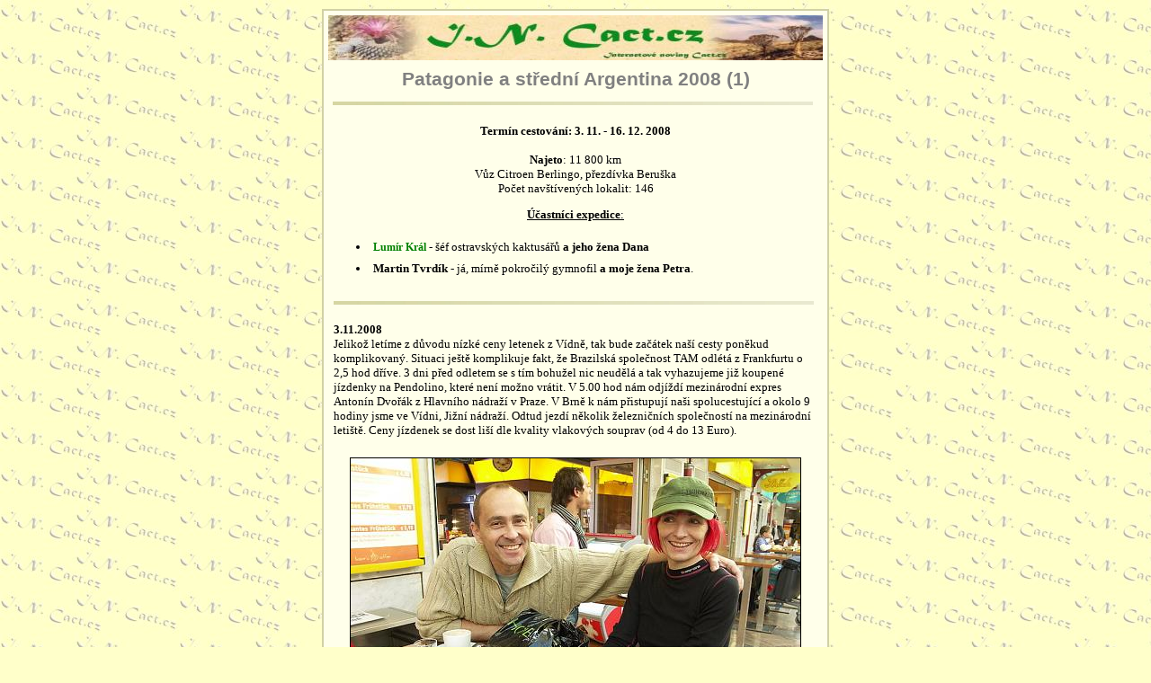

--- FILE ---
content_type: text/html
request_url: https://cact.cz/noviny/2009/11/PSA_2008_01.htm
body_size: 6550
content:
<!DOCTYPE HTML PUBLIC "-//W3C//DTD HTML 4.01 Transitional//EN">
<html lang="cs"><head>
<meta http-equiv="Content-Type" content="text/html; charset=windows-1250"><title>
Patagonie a střední Argentina 2008 (1)</title><link rel="stylesheet" type="text/css" href="../../article.css"></head>
<body alink="#800000" link="#008000" vlink="#808080"><div align="center"><center>
<table bgcolor="#D1D1A5" border="0" cellpadding="5" width="550"> <tbody> <tr> <td bgcolor="#ffffea" width="100%">
<table border="0" width="100%" cellspacing="0" cellpadding="0">
	<tr>
		<td><font size="5" face="Tahoma">
		<img border="0" src="../../img/ub.jpg" width="550" height="50"></font></td>
	</tr>
</table>
<table border="0" width="100%" cellspacing="0" cellpadding="5">
	<tr>
		<td>
		<h1>Patagonie a střední Argentina 2008 (1)</h1>
		</td>
	</tr>
	<tr>
		<td><img border="0" src="../../img/lineg.jpg" width="534" height="4"></td>
	</tr>
	</table>
	<div align="center"><table border="0" cellpadding="0" cellspacing="0" width="98%"> <tbody><tr> <td> 
<p align="center"><font face="Trebuchet MS" size="2"><b><br>
Termín cestování: 3.
          11. - 16. 12. 2008</b>
          <br>
          <b><br>
Najeto</b>: 11&nbsp;800 km <br>
Vůz </font><font size="2">Citroen Berlingo, přezdívka Beruška</font><font face="Trebuchet MS" size="2"><br>
          </font><font size="2">Počet navštívených lokalit: 146</font></p>
<p align="center"><font face="Trebuchet MS" size="2"><u><b>Účastníci expedice</b>:</u></font></p>
          <ul>
            <li><b><font face="Trebuchet MS" size="2"><a href="../../2001/11/Kral.htm" target="_blank">Lumír Král</a> </font> </b> <font face="Trebuchet MS" size="2">- 
			šéf ostravských kaktusářů <b>a jeho žena Dana</b></font></li>
            <li><font face="Trebuchet MS" size="2"><b>Martin Tvrdík</b> - já, 
			mírně pokročilý gymnofil <b>a moje žena Petra</b>.</font></li>
          </ul>
          <img border="0" src="../../img/lineg.jpg" width="534" height="4"><font size="2"><br>
<br>
<b>3.11.2008</b><br>
Jelikož letíme z důvodu nízké ceny letenek z Vídně, tak bude začátek naší cesty 
poněkud komplikovaný. Situaci ještě komplikuje fakt, že Brazilská společnost TAM 
odlétá z<span lang="en">&nbsp;</span>Frankfurtu o 2,5 hod dříve. 3 dni před odletem 
se s tím bohužel nic neudělá a tak vyhazujeme již koupené jízdenky na Pendolino, 
které není možno vrátit. V 5.00 hod nám odjíždí mezinárodní expres Antonín 
Dvořák z Hlavního nádraží v Praze. V Brně k nám přistupují naši spolucestující a 
okolo 9 hodiny jsme ve Vídni, Jižní nádraží. Odtud jezdí několik železničních 
společností na mezinárodní letiště. Ceny jízdenek se dost liší dle kvality 
vlakových souprav (od 4 do 13 Euro). </font>
<div align="center">
	&nbsp;<table border="0" cellpadding="0" cellspacing="4">
                      <tbody><tr>
                        <td>
						<img alt="" src="T_na_ceste.jpg" border="1" height="375" width="500"></td>
                      </tr>
                      <tr>
                        <td height="20">
                          <p class="POPISKA" align="center">
							<font size="2">Na cestě </font></td>
                      </tr>
                    </tbody></table>
                  </div>
<p><font size="2">Odlet do Frankfurtu je společností Lufthansa, která je 
garantem celého našeho přesunu do teplých krajin. Po dvou hodinách odlétáme s 
Brazilcema do San Paula, kde nás po dlouhém letu očekává příjemné teplo a 
zatažená obloha. Opět se potvrzuje, že jihoamerické společnosti, které létají na 
mezinárodních trasách mají kvalitní letadla. Měl jsem z toho trochu obavy, ale 
když jsem si na internetu ověřil, že na tyto lety je nasazováno teprve půl roku 
staré letadlo, tak jsem letenky zabukoval. <br>
<br>
<b>4.11.2008</b><br>
Krátké čekání a tří hodinový přelet do Buenos Aires proběhne bez komplikací. 
Přistavení auta jsem tentokrát po zkušenostech z minulé cesty dojednal až na 
letiště. Asi po hodině čekání se konečně objeví zaměstnanec rentacaru. Dozvídáme 
se, že jelikož máme úplně nové auto, je potřeba po najetí 2000 km zajet do 
značkového servisu na pravidelnou prohlídku. Po sdělení, že značkový servis je v 
každém větším městě a že to není problém, se musím v duchu smát. No budeme si s 
tím muset nějak poradit. Ještě mírný problém s<span lang="en">&nbsp;</span>nákupem 
vařiče. Jako vždy je plynová bomba bez plynu a v době siesty je problém s jejím 
naplněním. Nakonec ukecáme jednu paní v soukromé plnírně a můžeme konečně 
vyrazit jižním směrem na první lokality.<br>
<br>
Při těchto prvních lokalitách v Jižní Argentině budeme vycházet z údajů od Jardy 
Procházky, který tato území navštívil v roce 1992 a 1995. GPS ještě bohužel v té 
době neexistovala, a tak se budeme muset spolehnou na mapy a fotky z lokalit. 
Školení na toto téma proběhlo jako součást přípravy na cestu u Jardy na jeho 
chalupě v Doubravníku, a tak se nemáme čeho bát. <br>
<br>
První lokality gymen (<i>Gymnocalycium schatzlianum</i>, Sierra Barrosa a Tandil) 
necháváme bez povšimnutí, jelikož nás čekají veliké přesuny a za plánovaných 6 
týdnů se nedá tak veliké území podrobně přezkoumat. Asi 150 před městem 
Olavarria sjíždíme z hlavní mezinárodní Ruta 3 na prašku mezi estancie. Jelikož 
se v této hospodářsky vytížené oblasti těžko hledá vhodné místo pro nocování, 
jdeme se zeptat na místní estancii, zda bychom nemohli přenocovat jednu noc před 
vjezdem na jejich pozemky. Je to sice 5 metrů vedle silnice, ale když není nic 
lepšího, tak to taky přežijeme. Po poradě statkáře s jeho druhou polovinou / je 
to tady jak u nás doma /, dostáváme naštěstí souhlas. Před setměním si oba 
přicházejí popovídat a představit své dva syny. Ještě návštěva místní policejní 
hlídky, která asi jela náhodou kolem a můžeme zalehnout. Po dlouhé cestě toho 
máme všichni docela dost.</font></p>
<div align="center">
	<table border="0" cellpadding="0" cellspacing="4">
                      <tbody><tr>
                        <td>
						<img alt="" src="T_noc_4-5-11-2008.jpg" border="1" height="375" width="500"></td>
                      </tr>
                      <tr>
                        <td height="20">
                          <p class="POPISKA" align="center">
							<font size="2">Nocování ze 4. na 5. 11., 200 km Azul</font></td>
                      </tr>
                    </tbody></table>
                  </div>
<p><font size="2"><b>5.11.2008</b><br>
Po klidné noci nás čeká nádherná modrá obloha. Na to, že ještě nejsou prázdniny, 
nás upozorňují místní školáci, kteří se svážejí do školy. Někteří na koni a 
někteří dokonce na moderních čtyřkolkách. Je vidět i na osobních autech, že 
provincie Buenos Aires patří mezi ty bohatší. Po rozloučení rychle balíme. Naše 
pánská polovička expedice se už nemůže dočkat prvních kaktusů. Ta dámská ještě 
neví, co je čeká, a tak se nějak neprojevuje. </font></p>
<div align="center">
	<table border="0" cellpadding="0" cellspacing="4">
                      <tbody><tr>
                        <td>
						<img alt="" src="T_Sierra_Bayas.jpg" border="1" height="375" width="500"></td>
                      </tr>
                      <tr>
                        <td height="20">
                          <p class="POPISKA" align="center">
							<font size="2">Lokalita Sierra Bayas</font></td>
                      </tr>
                    </tbody></table>
                  </div>
<p><font size="2">Na obou stranách silnice kvetou obrovské trsy kosatců. Je jaro 
a na přírodě je to vidět. Patnáct kilometrů za městem Azul odbočujeme doleva na 
městečko Sierra Bayas, kde roste <i>Gymnocalycium schroederianum</i> subsp. <i>
bayense</i> MT 08-321. Hned na začátku městečka je na krásných skalkách 
pomníček, ale bohužel po gymnech ani stopa. Jen N. submamulosus nám ukazuje, že 
jsme na lokalitách našich oblíbenců. Jelikož vím, že Jardova lokalita je hned u 
prvních baráků, tak projíždíme městečkem. To místo ihned poznávám.</font></p>
<div align="center">
	<table border="0" cellpadding="0" cellspacing="4">
                      <tbody><tr>
                        <td>
						<img alt="" src="T_G_schroederianum_bayense_MT08-321_1.jpg" border="1" height="375" width="500"></td>
                      </tr>
                      <tr>
                        <td height="20">
                          <p class="POPISKA" align="center">
							<font size="2">Gymnocalycium schroederianum subsp. 
							bayense MT 08-321,Sierra Bayas</font></td>
                      </tr>
                    </tbody></table>
                  </div>
<p><font size="2">Z dálky to vypadá jak skládka kamenů, ale ony zde opravdu 
rostou, spolu s <i>Wigginsia sessiliflora</i>. Největší rostliny do 10 cm. Je 
jaro a protože jsme jeli na květy, tak semínka žádná. S tím se ale muselo 
počítat. Později v dalších provinciích to už bude na semínka lepší.</font></p>
<div align="center">
	<table border="0" cellpadding="0" cellspacing="4">
                      <tbody><tr>
                        <td>
						<img alt="" src="T_G_schroederianum_bayense_MT08-321_2.jpg" border="1" height="375" width="500"></td>
                      </tr>
                      <tr>
                        <td height="20">
                          <p class="POPISKA" align="center">
							<font size="2">Gymnocalycium schroederianum subsp. 
							bayense MT 08-321,Sierra Bayas</font></td>
                      </tr>
                    </tbody></table>
                  </div>
<p><font size="2">Když už jsme ale u toho, tak cestovat na květy u gymen není 
tak snadné. Byly lokality, kde to opravdu všechno kvetlo, ale to byla spíše 
výjimka. Rozhodně to nebylo častěji, než když jedeme o měsíc později. I v tuto 
pozdní jarní dobu už byly některé druhy kaktusů odkvetlé a semena ještě nezralá. 
Rozhodně rozhoduje plno faktorů o době kvetení jako jsou například nadmořská 
výška, zeměpisné umístění lokality, rod a druh kaktusu a roční doba. </font></p>
<p><font size="2">Každý rok je to ještě ke všemu jinak. Tyto parametry je 
prakticky nemožné při tak dlouhé době cestování na většině lokalit splnit. Jsem 
ale přesvědčen, že většina kaktusů je i bez květů v přírodě nádherná. To co tady 
říkám o kaktusech, neplatí asi tak docela o ostatní květeně, která má delší dobu 
kvetení. Většina keřů i skalniček byla v Patagonii v květu, a proto stojí 
rozhodně za to tyto krásné oblasti, v tuto roční dobu, navštívit.</font></p>
<div align="center">
	<table border="0" cellpadding="0" cellspacing="4">
                      <tbody><tr>
                        <td>
						<img alt="" src="T_Cerro_Tornquist.jpg" border="1" height="375" width="500"></td>
                      </tr>
                      <tr>
                        <td height="20">
                          <p class="POPISKA" align="center">
							<font size="2">Lokalita Cerro Tornquist, Sierra del 
							Ventana</font></td>
                      </tr>
                    </tbody></table>
                  </div>
<p><font size="2">Přesouváme se do oblasti Sierra de la Ventana, kde zkoušíme 
několik lokalit. Bohužel bez úspěchu na gymna. Asi ještě nemáme ten správný 
odhad na prostředí, kde v této oblasti tyto kytky rostou. Všudypřítomné Caba<span lang="en">&ntilde;</span>as 
nás upozorňují, že se pohybujeme v rekreační oblasti. Budu si taky muset hlídat 
stav nafty v nádrži, protože síť čerpacích stanic není kdovíjak hustá. Hladové 
oko nádrže už na mně nějakou dobu bliká a naneštěstí jsme se na místních 
uličkách nějak zamotali. Po průjezdu pohořím nás v dálce vítá městečko Tornquist, 
kde je známá lokalita <i>Gymnocalycium reductum</i> MT 08-322 . </font></p>
<div align="center">
	<table border="0" cellpadding="0" cellspacing="4">
                      <tbody><tr>
                        <td>
						<img alt="" src="T_G_reductum_MT08-322_1.jpg" border="1" height="375" width="500"></td>
                      </tr>
                      <tr>
                        <td height="20">
                          <p class="POPISKA" align="center">
							<font size="2">Gymnocalycium reductum MT 08-322, 
							Cerro Tornquist, Sierra del Ventana</font></td>
                      </tr>
                    </tbody></table>
                  </div>
<p><font size="2">Nejdříve nabíráme naftu. Poprvé se také setkávám s tím, že je 
množství nafty ultradiesel u YPF omezeno na 100 ArgP. No máme ale 3 nádrže a tak 
můžeme vyrazit.<br>
Cerro Tornquist se nám nedaří najít, a tak zastavujeme místního cyklistu, který 
nám po delším studování naší mapy ochotně poradí cestu a také nabízí, že když na 
něj počkáme na další křižovatce, tak nás zaveze až na místo. Přestože to 
odmítáme, tak později bere své služební auto a přijede za námi až na lokalitu. 
Je to mladý kluk, a tak se s ním naše drahé polovičky rády účastní průzkumu 
místní křížové cesty. My s Lumírem vyrážíme za reductama. Tahle lokalita se 
opravdu povedla. </font></p>
<div align="center">
	<table border="0" cellpadding="0" cellspacing="4">
                      <tbody><tr>
                        <td>
						<img alt="" src="T_G_reductum_MT08-322_2.jpg" border="1" height="443" width="500"></td>
                      </tr>
                      <tr>
                        <td height="20">
                          <p class="POPISKA" align="center">
							<font size="2">Gymnocalycium reductum MT 08-322, 
							Cerro Tornquist, Sierra del Ventana</font></td>
                      </tr>
                    </tbody></table>
                  </div>
<div align="center">
	<table border="0" cellpadding="0" cellspacing="4">
                      <tbody><tr>
                        <td>
						<img alt="" src="T_G_reductum_MT08-322_3.jpg" border="1" height="375" width="500"></td>
                      </tr>
                    </tbody></table>
                  </div>
<p><font size="2">Většina gymen je v květu. Jejich veliké krémové květy září do 
daleka a mezi nimi žluté květy <i>Notocactus submammulos</i>.</font></p>
<div align="center">
	<table border="0" cellpadding="0" cellspacing="4">
                      <tbody><tr>
                        <td>
						<img alt="" src="T_Notocactus_submammulosus.jpg" border="1" height="375" width="500"></td>
                      </tr>
                      <tr>
                        <td height="20">
                          <p class="POPISKA" align="center">
							<font size="2">Notocactus submammulosus Cerro 
							Tornquist, Sierra del Ventana</font></td>
                      </tr>
                    </tbody></table>
                  </div>
<p><font size="2">Po návratu a výměně e-mailových adres se přesouváme na místní 
balneario. Je veliký vítr, a tak raději dáváme přednost krytému místu za stromy. 
Stavíme stany, vaříme naší oblíbenou polévku a vyrážíme se osvěžit a umýt do 
řeky. Na sociálkách se celou noc svítí, ale přesto nás do odjezdu nikdo 
nekontaktuje, aby vybral nějaký poplatek za nocování. V<span lang="en">&nbsp;</span>noci 
je docela slušný nárazový vítr, ale stany i my to bez větších problémů 
přežíváme.</font></p>
<div align="center">
	<table border="0" cellpadding="0" cellspacing="4">
                      <tbody><tr>
                        <td>
						<img alt="" src="T_noc_5-6-11-2008.jpg" border="1" height="375" width="500"></td>
                      </tr>
                      <tr>
                        <td height="20">
                          <p class="POPISKA" align="center">
							<font size="2">Nocování z 5. na 6. 11. 2008, 
							Balneario Tornquist<br>
&nbsp;</font></td>
                      </tr>
                    </tbody></table>
                  <div align="center">
					<table border="0" cellspacing="0" cellpadding="0">
						<tr>
							<td bgcolor="#F5DEB3"><font size="2">
							<a target="_top" href="../12/PSA_2008_02.htm">&nbsp;Další 
							díl&nbsp;&gt;&nbsp;&nbsp;</a></font></td>
							<td>&nbsp;</td>
							<td bgcolor="#F5DEB3">
							<font color="#FFFFEA" size="2">
							<a target="_top" href="../../2011/10/PSA_2008_20.htm">
							&nbsp;&gt;| </a></font></td>
						</tr>
					</table>
	</div>
                  </div>
		</td> </tr> </tbody></table> </div> <dl> <div align="center"><center> 
	<a href="../../2008/01/T_Tvrdik-b.jpg">
	<img alt="" src="../../2008/01/T_Tvrdik-s.jpg" class="ramecek" height="128" width="132" border="0"></a><br>
&nbsp;<table border="0" width="100%" cellpadding="4">
			<tr>
				<td background="../../img/lineg.jpg">
				<p align="center"><font face="Trebuchet MS" size="2">Autor: 
				Martin Tvrdík<br>
				E-mail: <a href="mailto:tvrdikmartin@seznam.cz">
				tvrdikmartin@seznam.cz</a></font><br>
				<a target="_blank" href="http://www.gymnocalycium.cz/">
				<font face="Trebuchet MS" size="2">http://www.gymnocalycium.cz/</font></a><font size="2">
				</font></td>
			</tr>
		</table>
		</center></div>  </dl> </td>
</tr>
</tbody></table></center></div><div align="center"><center>
<table border="0" cellpadding="0" cellspacing="0">
<tbody><tr> <td>&nbsp;
      <table bgcolor="#D1D1A5" border="0" cellpadding="5" width="550">
        <tbody><tr>
          <td bgcolor="#ffffea">
            <div align="center">
              <table bgcolor="#ffffea" border="0" cellpadding="0" cellspacing="0" width="98%">
                <tbody>
                  <tr>
                    <td>
                      <div align="center">
                        <table border="0" cellpadding="0" cellspacing="0" width="100%">
                          <tbody>
                            <tr>
                              <td align="center" bgcolor="#edfdc8" nowrap="nowrap" valign="middle">
                                <p class="tucne">Související články</p>
                              </td>
                            </tr>
                          </tbody>
                        </table>
                      </div>
                      <dl>
                        <dd>
                          <p align="left"><b>Patagonie a střední Argentina 2008,
							</b><font color="#808080"><br>
							část 1. </font>|
							<font color="#808080">
							<a target="_top" href="../../2009/12/PSA_2008_02.htm">2.</a> </font>|
							<font color="#808080">
							<a target="_top" href="../../2010/01/PSA_2008_03.htm">3. </a> </font>|
							<font color="#808080">
							<a target="_top" href="../../2010/02/PSA_2008_04.htm">4. </a> </font>|
							<font color="#808080">
							<a target="_top" href="../../2010/03/PSA_2008_05.htm">5. </a> </font>|
							<font color="#808080">
							<a target="_top" href="../../2010/04/PSA_2008_06.htm">6. </a> </font>|
							<font color="#808080">
							<a target="_top" href="../../2010/05/PSA_2008_07.htm">7. </a> </font>|
							<font color="#808080">
							<a target="_top" href="../../2010/07/PSA_2008_08.htm">8. </a> </font>|
							<font color="#808080">
							<a target="_top" href="../../2010/09/PSA_2008_09.htm">9. </a> </font>|
							<font color="#808080">
							<a target="_top" href="../../2010/10/PSA_2008_10.htm">10.</a></font> |
							
							<a href="../../2010/11/PSA_2008_11.htm">11.</a>&nbsp;|
							<font color="#808080">
							<a target="_top" href="../../2010/12/PSA_2008_12.htm">12.</a></font>&nbsp;|
							<a href="../../2011/01/PSA_2008_13.htm">13</a>. |
							<a href="../../2011/02/PSA_2008_14.htm">14</a>. |
							<a href="../../2011/03/PSA_2008_15.htm">15</a>.|
							<a href="../../2011/04/PSA_2008_16.htm">16</a>. |
							<a href="../../2011/06/PSA_2008_17.htm">17</a>. |
							<a href="../../2011/07/PSA_2008_18.htm">18</a>.&nbsp; |
							<a href="../../2011/09/PSA_2008_19.htm">19</a>. |
							<a href="../../2011/10/PSA_2008_20.htm">20</a>.</p>
						<dd>
                          <p align="left"><b>Gymno - deník Argentina 2007</b>,
							<a target="_top" href="../../2007/12/Gd2007_01.htm">
							část 1.</a> |
							<a target="_top" href="../../2008/01/Gd2007_02.htm">
							2.</a> |
							<a target="_top" href="../../2008/02/Gd2007_03.htm">
							3.</a> |
							<a target="_top" href="../../2008/03/Gd2007_04.htm">
							4.</a> |
							<a target="_top" href="../../2008/04/Gd2007_05.htm">
							5.</a> |
							<a target="_top" href="../../2008/05/Gd2007_06.htm">
							6.</a> |
							<a target="_top" href="../../2008/06/Gd2007_07.htm">
							7. </a>|
							<a target="_top" href="../../2008/08/Gd2007_08.htm">
							8.</a> |
							<a target="_top" href="../../2008/09/Gd2007_09.htm">
							9.</a> |
							<a target="_top" href="../../2008/10/Gd2007_10.htm">
							10.</a> |
							<a target="_top" href="../../2008/11/Gd2007_11.htm">
							11.</a> |<a target="_top" href="../../2008/12/Gd2007_12.htm">12.</a> 
							| <a target="_top" href="../01/Gd2007_13.htm">13.</a> 
							| <a target="_top" href="../02/Gd2007_14.htm">14.</a> 
							| <a target="_top" href="../03/Gd2007_15.htm">15.</a> 
							| <a target="_top" href="../04/Gd2007_16.htm">16.</a> 
							| <a target="_top" href="../05/Gd2007_17.htm">17.</a> 
							| <a href="../06/Gd2007_18.htm">18.</a><font color="#808080"> </font>| <font color="#808080">
							<a target="_top" href="../07/Gd2007_19.htm">19.</a> </font>| 
							<a target="_top" href="../09/Gd2007_20.htm">20.</a> | 
							<font color="#808080"><a href="../10/Gd2007_21.htm">21.</a> </font></p></dd>
						<dd>
                          <p align="left"><font face="Trebuchet MS" size="2">
							<a target="_top" href="../02/pohled.htm">Pohled vně 
							kaktusářského světa</a></font> (02/2009)<br>
							<a target="_blank" href="../02/seznam_MT.pdf">Seznam 
							polních čísel MT - Martin Tvrdík</a> (02/2009)<br>
							<font face="Trebuchet MS" size="2">
							<a href="http://www.gardening.cz/kko/ostnik/serial01.htm" target="_blank">Lumír Král:
                          Pod Jižním křížem. Poznámky z velkého vandru po Argentině&nbsp;</a><br>(2. 1. 2007 – 14. 2 .2007)</font></p></dd>
                      </dl>
                    </td>
                  </tr>
                </tbody>
              </table>
            </div>
          </td>
        </tr>
      </tbody></table>
    </td> </tr>
</tbody></table></center></div><div align="center"><center>
<table border="0" cellpadding="0" cellspacing="0" width="71%"> <tbody><tr> <td width="100%"><p align="center"><br>
        <img alt="" src="../../img/copyright.jpg" border="0" height="17" width="160"></p> </td>
</tr></tbody></table>
</center></div><p align="center"><a href="javascript:history.back()" target="_top"><font face="Verdana" size="2"><img alt="" src="../../img/leftarrow.gif" border="0" height="30" width="31"></font></a></p>
</body></html>

--- FILE ---
content_type: text/css
request_url: https://cact.cz/noviny/article.css
body_size: 823
content:
BODY {
	background-color: #FFFFCA;
	background-image: url(img/inback.jpg);
	background-attachment: fixed;
	color: #000000;
	font-family: "Trebuchet MS";
	font-size: 10px;		
	margin-top: 10px;
}


A, A:LINK, A IMG, A:LINK IMG {
	font-family : Verdana;
	font-size : 12px;
	color : #008000;
	text-decoration : none;
	}


A:ACTIVE {
	font-family: Verdana;
	font-size: 12px;
	color: #800000;
	text-decoration: none;
}

A:HOVER {
	background-color: #FFFACD;
	color: #006400;
	text-decoration: uderline;
}


A:VISITED {
	font-family: Verdana;
	font-size: 12px;
	color: #808080;
	text-decoration: none;
}

p {
	font-family: "Trebuchet MS";
	font-size: 13px;	
}


H1 {
	color: Gray;
	font-family: "Trebuchet MS", Verdana, Geneva, Arial, Helvetica, sans-serif;
	font-size: 16pt;
	font: normal;
	font-style: normal;
	margin-top: 4px;
	padding: 0px;
	margin-bottom: 2px;
	text-align: center;
}
	

H2 {
	color: #8B0000;
	font-family: Arial;
	font-size: 18px;
	font: bold;
	font-style: italic;
	margin-top: 4px;
	padding: 0px;
	margin-bottom:4px; 
}


H3 {
	color: #8B4513;
	font-family: Arial;
	font-size: 18px;
	font: bold;
	font-style: normal;
	margin-top: 2px;
}
	

H4 {
	color: #A52A2A;
	font-family: "Trebuchet MS", Verdana, Geneva, Arial, Helvetica, sans-serif;
	font-size: 11pt;
	font: bold;
	font-style: normal;
	margin-top: 0px;
	margin-bottom: 0px;
	padding-bottom: 4px;
	padding-top: 8px;
	line-height: 12px;
}


CAPTION {
	font-family: "MS Sans Serif", Geneva, sans-serif;
	font-size: 13px;
	color: Black;
}


DT {
	font-family: Verdana;
	font-size: 12px;
	color: Black;
	padding-bottom: 1px;
	}
	

HR {
	border: thin dotted Green;
}
	

ul li
{
	FONT-FAMILY: Verdana, 'Arial CE', Arial;
	FONT-SIZE: 80%;
	padding: 4px;
	}	

.tucne {
	color: #556B2F;
	font-variant: small-caps;
}

.barevne
{
	color: #8B0000;
} 

.podtrzeno td {
	border: 0px;
	border-bottom: 1px;
	border-style: solid;
	line-height: 150%;
	border-color: Silver;
}

.POPISKA {
	font-family: "Trebuchet MS";
	font-size: 13px;
	font-weight: normal;
	color: #2F4F4F;
}

.POPISKA_Cactaceae {
	font-family: "Trebuchet MS";
	font-size: 13px;
	font-weight: bold;
	color: White;
	background-color: #C74A1B;
}


.POPISKA_prezentace {
	font-family: "Trebuchet MS";
	font-size: 13px;
	font-weight: normal;
	color: White;
	background-color: Gray;
	padding-top: 6px;
}

.ramecek
/*kolem obrázku*/
{
border: 1px solid #BBBBBB;
}

.ramecek2
/*kolem obrázku*/
{
border: 2px solid #BBBBBB;
}

.odsazeni
{
text-indent: 20px;
}


.taxon
 {
	font-family: sans-serif;
	font-size: 14px;
	text-indent: 12px;
	font-weight: bold;
	font-style: italic;
	color: #3F4E22;
	background-color: #F5DEB3;
	margin-top: 0px;
	margin-bottom: 10px;
	padding-bottom: 4px;
	padding-top: 6px;
}


.taxon_2
 {
	font-family: sans-serif;
	font-size: 14px;
	text-indent: 12px;
	font-weight: normal;
	font-style: italic;
	color: #515151;
	background-color: #DFE0C5;
	margin-top: 0px;
	margin-bottom: 10px;
	padding-bottom: 4px;
	padding-top: 6px;
}

.d_header
 {
	font-family: sans-serif;
	font-size: 14px;
	text-indent: 10px;
	font-weight: 600;
	font-style: italic;
	color: #666666;
	background-color: #EEE8AA;
	margin-top: 0px;
	margin-bottom: 10px;
	padding-bottom: 4px;
	padding-top: 6px;
}